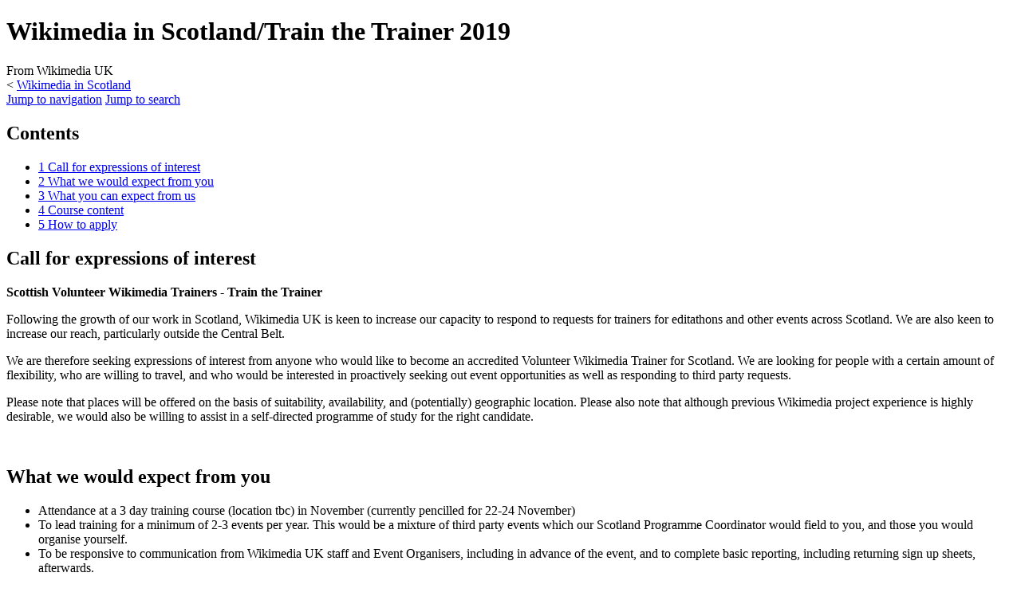

--- FILE ---
content_type: text/html; charset=UTF-8
request_url: https://wikimedia.org.uk/wiki/Wikimedia_in_Scotland/Train_the_Trainer_2019
body_size: 7924
content:
<!DOCTYPE html>
<html class="client-nojs" lang="en" dir="ltr">
<head>
<meta charset="UTF-8"/>
<title>Wikimedia in Scotland/Train the Trainer 2019 - Wikimedia UK</title>
<script>document.documentElement.className="client-js";RLCONF={"wgBreakFrames":false,"wgSeparatorTransformTable":["",""],"wgDigitTransformTable":["",""],"wgDefaultDateFormat":"dmy","wgMonthNames":["","January","February","March","April","May","June","July","August","September","October","November","December"],"wgRequestId":"bb71b92595a2bdfd59df7667","wgCSPNonce":false,"wgCanonicalNamespace":"","wgCanonicalSpecialPageName":false,"wgNamespaceNumber":0,"wgPageName":"Wikimedia_in_Scotland/Train_the_Trainer_2019","wgTitle":"Wikimedia in Scotland/Train the Trainer 2019","wgCurRevisionId":81632,"wgRevisionId":81632,"wgArticleId":14098,"wgIsArticle":true,"wgIsRedirect":false,"wgAction":"view","wgUserName":null,"wgUserGroups":["*"],"wgCategories":["Training the Trainers"],"wgPageContentLanguage":"en","wgPageContentModel":"wikitext","wgRelevantPageName":"Wikimedia_in_Scotland/Train_the_Trainer_2019","wgRelevantArticleId":14098,"wgIsProbablyEditable":false,"wgRelevantPageIsProbablyEditable":false,"wgRestrictionEdit":[],"wgRestrictionMove":[],"wgVisualEditor":{"pageLanguageCode":"en","pageLanguageDir":"ltr","pageVariantFallbacks":"en"},"wgVector2022PreviewPages":[],"wgEditSubmitButtonLabelPublish":false};
RLSTATE={"site.styles":"ready","user.styles":"ready","user":"ready","user.options":"loading","skins.vector.styles.legacy":"ready","ext.visualEditor.desktopArticleTarget.noscript":"ready"};RLPAGEMODULES=["site","mediawiki.page.ready","mediawiki.toc","skins.vector.legacy.js","ext.visualEditor.desktopArticleTarget.init","ext.visualEditor.targetLoader"];</script>
<script>(RLQ=window.RLQ||[]).push(function(){mw.loader.implement("user.options@12s5i",function($,jQuery,require,module){mw.user.tokens.set({"patrolToken":"+\\","watchToken":"+\\","csrfToken":"+\\"});});});</script>
<link rel="stylesheet" href="/w/load.php?lang=en&amp;modules=ext.visualEditor.desktopArticleTarget.noscript%7Cskins.vector.styles.legacy&amp;only=styles&amp;skin=vector"/>
<script async="" src="/w/load.php?lang=en&amp;modules=startup&amp;only=scripts&amp;raw=1&amp;skin=vector"></script>
<meta name="ResourceLoaderDynamicStyles" content=""/>
<link rel="stylesheet" href="/w/load.php?lang=en&amp;modules=site.styles&amp;only=styles&amp;skin=vector"/>
<meta name="generator" content="MediaWiki 1.39.12"/>
<meta name="format-detection" content="telephone=no"/>
<meta name="viewport" content="width=1000"/>
<link rel="icon" href="/favicon.ico"/>
<link rel="search" type="application/opensearchdescription+xml" href="/w/opensearch_desc.php" title="Wikimedia UK (en)"/>
<link rel="EditURI" type="application/rsd+xml" href="https://wikimedia.org.uk/w/api.php?action=rsd"/>
<link rel="license" href="https://creativecommons.org/licenses/by-sa/4.0/"/>
<link rel="alternate" type="application/atom+xml" title="Wikimedia UK Atom feed" href="/w/index.php?title=Special:RecentChanges&amp;feed=atom"/>
</head>
<body class="mediawiki ltr sitedir-ltr mw-hide-empty-elt ns-0 ns-subject page-Wikimedia_in_Scotland_Train_the_Trainer_2019 rootpage-Wikimedia_in_Scotland skin-vector action-view skin-vector-legacy vector-feature-language-in-header-enabled vector-feature-language-in-main-page-header-disabled vector-feature-language-alert-in-sidebar-disabled vector-feature-sticky-header-disabled vector-feature-sticky-header-edit-disabled vector-feature-table-of-contents-disabled vector-feature-visual-enhancement-next-disabled"><div id="mw-page-base" class="noprint"></div>
<div id="mw-head-base" class="noprint"></div>
<div id="content" class="mw-body" role="main">
	<a id="top"></a>
	<div id="siteNotice"></div>
	<div class="mw-indicators">
	</div>
	<h1 id="firstHeading" class="firstHeading mw-first-heading"><span class="mw-page-title-main">Wikimedia in Scotland/Train the Trainer 2019</span></h1>
	<div id="bodyContent" class="vector-body">
		<div id="siteSub" class="noprint">From Wikimedia UK</div>
		<div id="contentSub"><span class="subpages">&lt; <a href="/wiki/Wikimedia_in_Scotland" title="Wikimedia in Scotland">Wikimedia in Scotland</a></span></div>
		<div id="contentSub2"></div>
		
		<div id="jump-to-nav"></div>
		<a class="mw-jump-link" href="#mw-head">Jump to navigation</a>
		<a class="mw-jump-link" href="#searchInput">Jump to search</a>
		<div id="mw-content-text" class="mw-body-content mw-content-ltr" lang="en" dir="ltr"><div class="mw-parser-output"><div id="toc" class="toc" role="navigation" aria-labelledby="mw-toc-heading"><input type="checkbox" role="button" id="toctogglecheckbox" class="toctogglecheckbox" style="display:none" /><div class="toctitle" lang="en" dir="ltr"><h2 id="mw-toc-heading">Contents</h2><span class="toctogglespan"><label class="toctogglelabel" for="toctogglecheckbox"></label></span></div>
<ul>
<li class="toclevel-1 tocsection-1"><a href="#Call_for_expressions_of_interest"><span class="tocnumber">1</span> <span class="toctext">Call for expressions of interest</span></a></li>
<li class="toclevel-1 tocsection-2"><a href="#What_we_would_expect_from_you"><span class="tocnumber">2</span> <span class="toctext">What we would expect from you</span></a></li>
<li class="toclevel-1 tocsection-3"><a href="#What_you_can_expect_from_us"><span class="tocnumber">3</span> <span class="toctext">What you can expect from us</span></a></li>
<li class="toclevel-1 tocsection-4"><a href="#Course_content"><span class="tocnumber">4</span> <span class="toctext">Course content</span></a></li>
<li class="toclevel-1 tocsection-5"><a href="#How_to_apply"><span class="tocnumber">5</span> <span class="toctext">How to apply</span></a></li>
</ul>
</div>

<h2><span class="mw-headline" id="Call_for_expressions_of_interest">Call for expressions of interest</span></h2>
<p><b>Scottish Volunteer Wikimedia Trainers - Train the Trainer</b> 
</p><p>Following the growth of our work in Scotland, Wikimedia UK is keen to increase our capacity to respond to requests for trainers for editathons and other events across Scotland.  We are also keen to increase our reach, particularly outside the Central Belt. 
</p><p>We are therefore seeking expressions of interest from anyone who would like to become an accredited Volunteer Wikimedia Trainer for Scotland.  We are looking for people with a certain amount of flexibility, who are willing to travel, and who would be interested in proactively seeking out event opportunities as well as responding to third party requests. 
</p><p>Please note that places will be offered on the basis of suitability, availability, and (potentially) geographic location.  Please also note that although previous Wikimedia project experience is highly desirable, we would also be willing to assist in a self-directed programme of study for the right candidate. 
</p><p><br />
</p>
<h2><span class="mw-headline" id="What_we_would_expect_from_you">What we would expect from you</span></h2>
<ul><li>Attendance at a 3 day training course (location tbc) in November (currently pencilled for 22-24 November)</li>
<li>To lead training for a minimum of 2-3 events per year.  This would be a mixture of third party events which our Scotland Programme Coordinator would field to you, and those you would organise yourself.</li>
<li>To be responsive to communication from Wikimedia UK staff and Event Organisers, including in advance of the event, and to complete basic reporting, including returning sign up sheets, afterwards.</li>
<li>To represent Wikimedia UK well during the time in which you are volunteering.</li></ul>
<h2><span class="mw-headline" id="What_you_can_expect_from_us">What you can expect from us</span></h2>
<ul><li>Full training and support to become a lead trainer for editathons and similar events</li>
<li>Access to materials for participants</li>
<li>Ongoing support from the Scotland Programme Coordinator</li>
<li>Job references upon request (paper / email / LinkedIn as required)</li>
<li>Reasonable expenses for travel, accommodation etc paid to attend the events at which you are training.</li></ul>
<h2><span class="mw-headline" id="Course_content">Course content</span></h2>
<p>Course content will include learning about adult learning, session design for different groups, presentation &amp; delivery, and developing and evaluating your training.  The course will focus on the more technical aspects of how to be a trainer, rather than Wikimedia content.  There will also be an opportunity to gain feedback on your work.  The course itself is free, and reasonable expenses incurred in order to attend will be covered.  
</p>
<h2><span class="mw-headline" id="How_to_apply">How to apply</span></h2>
<p>If you would like to put yourself forward for this training, please email sara.thomas@wikimedia.org.uk with a short statement outlining why you’d like to volunteer, and your suitability for this position.  Please include your previous Wikimedia experience (including username if appropriate), as well as any previous training, teaching, public speaking or other relevant experience.  The call closes on 1st November.
</p>
<!-- 
NewPP limit report
Cached time: 20260106090456
Cache expiry: 86400
Reduced expiry: false
Complications: [show‐toc]
CPU time usage: 0.003 seconds
Real time usage: 0.003 seconds
Preprocessor visited node count: 15/1000000
Post‐expand include size: 0/2097152 bytes
Template argument size: 0/2097152 bytes
Highest expansion depth: 2/100
Expensive parser function count: 0/100
Unstrip recursion depth: 0/20
Unstrip post‐expand size: 0/5000000 bytes
-->
<!--
Transclusion expansion time report (%,ms,calls,template)
100.00%    0.000      1 -total
-->

<!-- Saved in parser cache with key live__main__wiki:pcache:idhash:14098-0!canonical and timestamp 20260106090456 and revision id 81632.
 -->
</div>
<div class="printfooter" data-nosnippet="">Retrieved from "<a dir="ltr" href="https://wikimedia.org.uk/w/index.php?title=Wikimedia_in_Scotland/Train_the_Trainer_2019&amp;oldid=81632">https://wikimedia.org.uk/w/index.php?title=Wikimedia_in_Scotland/Train_the_Trainer_2019&amp;oldid=81632</a>"</div></div>
		<div id="catlinks" class="catlinks" data-mw="interface"><div id="mw-normal-catlinks" class="mw-normal-catlinks"><a href="/wiki/Special:Categories" title="Special:Categories">Category</a>: <ul><li><a href="/wiki/Category:Training_the_Trainers" title="Category:Training the Trainers">Training the Trainers</a></li></ul></div></div>
	</div>
</div>

<div id="mw-navigation">
	<h2>Navigation menu</h2>
	<div id="mw-head">
		

<nav id="p-personal" class="vector-menu mw-portlet mw-portlet-personal vector-user-menu-legacy" aria-labelledby="p-personal-label" role="navigation"  >
	<h3
		id="p-personal-label"
		
		class="vector-menu-heading "
	>
		<span class="vector-menu-heading-label">Personal tools</span>
	</h3>
	<div class="vector-menu-content">
		
		<ul class="vector-menu-content-list"><li id="pt-createaccount" class="mw-list-item"><a href="/w/index.php?title=Special:CreateAccount&amp;returnto=Wikimedia+in+Scotland%2FTrain+the+Trainer+2019" title="You are encouraged to create an account and log in; however, it is not mandatory"><span>Create account</span></a></li><li id="pt-login" class="mw-list-item"><a href="/w/index.php?title=Special:UserLogin&amp;returnto=Wikimedia+in+Scotland%2FTrain+the+Trainer+2019" title="You are encouraged to log in; however, it is not mandatory [o]" accesskey="o"><span>Log in</span></a></li></ul>
		
	</div>
</nav>

		<div id="left-navigation">
			

<nav id="p-namespaces" class="vector-menu mw-portlet mw-portlet-namespaces vector-menu-tabs vector-menu-tabs-legacy" aria-labelledby="p-namespaces-label" role="navigation"  >
	<h3
		id="p-namespaces-label"
		
		class="vector-menu-heading "
	>
		<span class="vector-menu-heading-label">Namespaces</span>
	</h3>
	<div class="vector-menu-content">
		
		<ul class="vector-menu-content-list"><li id="ca-nstab-main" class="selected mw-list-item"><a href="/wiki/Wikimedia_in_Scotland/Train_the_Trainer_2019" title="View the content page [c]" accesskey="c"><span>Page</span></a></li><li id="ca-talk" class="new mw-list-item"><a href="/w/index.php?title=Talk:Wikimedia_in_Scotland/Train_the_Trainer_2019&amp;action=edit&amp;redlink=1" rel="discussion" title="Discussion about the content page (page does not exist) [t]" accesskey="t"><span>Discussion</span></a></li></ul>
		
	</div>
</nav>

			

<nav id="p-variants" class="vector-menu mw-portlet mw-portlet-variants emptyPortlet vector-menu-dropdown" aria-labelledby="p-variants-label" role="navigation"  >
	<input type="checkbox"
		id="p-variants-checkbox"
		role="button"
		aria-haspopup="true"
		data-event-name="ui.dropdown-p-variants"
		class="vector-menu-checkbox"
		aria-labelledby="p-variants-label"
	/>
	<label
		id="p-variants-label"
		 aria-label="Change language variant"
		class="vector-menu-heading "
	>
		<span class="vector-menu-heading-label">English</span>
	</label>
	<div class="vector-menu-content">
		
		<ul class="vector-menu-content-list"></ul>
		
	</div>
</nav>

		</div>
		<div id="right-navigation">
			

<nav id="p-views" class="vector-menu mw-portlet mw-portlet-views vector-menu-tabs vector-menu-tabs-legacy" aria-labelledby="p-views-label" role="navigation"  >
	<h3
		id="p-views-label"
		
		class="vector-menu-heading "
	>
		<span class="vector-menu-heading-label">Views</span>
	</h3>
	<div class="vector-menu-content">
		
		<ul class="vector-menu-content-list"><li id="ca-view" class="selected mw-list-item"><a href="/wiki/Wikimedia_in_Scotland/Train_the_Trainer_2019"><span>Read</span></a></li><li id="ca-viewsource" class="mw-list-item"><a href="/w/index.php?title=Wikimedia_in_Scotland/Train_the_Trainer_2019&amp;action=edit" title="This page is protected.&#10;You can view its source [e]" accesskey="e"><span>View source</span></a></li><li id="ca-history" class="mw-list-item"><a href="/w/index.php?title=Wikimedia_in_Scotland/Train_the_Trainer_2019&amp;action=history" title="Past revisions of this page [h]" accesskey="h"><span>View history</span></a></li></ul>
		
	</div>
</nav>

			

<nav id="p-cactions" class="vector-menu mw-portlet mw-portlet-cactions emptyPortlet vector-menu-dropdown" aria-labelledby="p-cactions-label" role="navigation"  title="More options" >
	<input type="checkbox"
		id="p-cactions-checkbox"
		role="button"
		aria-haspopup="true"
		data-event-name="ui.dropdown-p-cactions"
		class="vector-menu-checkbox"
		aria-labelledby="p-cactions-label"
	/>
	<label
		id="p-cactions-label"
		
		class="vector-menu-heading "
	>
		<span class="vector-menu-heading-label">More</span>
	</label>
	<div class="vector-menu-content">
		
		<ul class="vector-menu-content-list"></ul>
		
	</div>
</nav>

			
<div id="p-search" role="search" class="vector-search-box-vue  vector-search-box-show-thumbnail vector-search-box-auto-expand-width vector-search-box">
	<div>
			<h3 >
				<label for="searchInput">Search</label>
			</h3>
		<form action="/w/index.php" id="searchform"
			class="vector-search-box-form">
			<div id="simpleSearch"
				class="vector-search-box-inner"
				 data-search-loc="header-navigation">
				<input class="vector-search-box-input"
					 type="search" name="search" placeholder="Search Wikimedia UK" aria-label="Search Wikimedia UK" autocapitalize="sentences" title="Search Wikimedia UK [f]" accesskey="f" id="searchInput"
				>
				<input type="hidden" name="title" value="Special:Search">
				<input id="mw-searchButton"
					 class="searchButton mw-fallbackSearchButton" type="submit" name="fulltext" title="Search the pages for this text" value="Search">
				<input id="searchButton"
					 class="searchButton" type="submit" name="go" title="Go to a page with this exact name if it exists" value="Go">
			</div>
		</form>
	</div>
</div>

		</div>
	</div>
	

<div id="mw-panel">
	<div id="p-logo" role="banner">
		<a class="mw-wiki-logo" href="/wiki/Main_Page"
			title="Visit the main page"></a>
	</div>
	

<nav id="p-Information" class="vector-menu mw-portlet mw-portlet-Information vector-menu-portal portal" aria-labelledby="p-Information-label" role="navigation"  >
	<h3
		id="p-Information-label"
		
		class="vector-menu-heading "
	>
		<span class="vector-menu-heading-label">Information</span>
	</h3>
	<div class="vector-menu-content">
		
		<ul class="vector-menu-content-list"><li id="n-Home" class="mw-list-item"><a href="/wiki/Main_Page"><span>Home</span></a></li><li id="n-Blog" class="mw-list-item"><a href="//blog.wikimedia.org.uk/" rel="nofollow"><span>Blog</span></a></li><li id="n-About-us" class="mw-list-item"><a href="/wiki/About_us"><span>About us</span></a></li><li id="n-Press-room" class="mw-list-item"><a href="/wiki/Press_room"><span>Press room</span></a></li><li id="n-Donate" class="mw-list-item"><a href="https://wikimedia.access.charity/donate/donate" rel="nofollow"><span>Donate</span></a></li><li id="n-Declare-Gift-Aid" class="mw-list-item"><a href="https://docs.google.com/forms/d/1NyTxkALkCSi4D1B7GiaWhgKvPty_8mNsJHbhXGT06Ts/edit" rel="nofollow"><span>Declare Gift Aid</span></a></li><li id="n-Contact-us" class="mw-list-item"><a href="/wiki/Contact_us"><span>Contact us</span></a></li></ul>
		
	</div>
</nav>

	

<nav id="p-Get_involved" class="vector-menu mw-portlet mw-portlet-Get_involved vector-menu-portal portal" aria-labelledby="p-Get_involved-label" role="navigation"  >
	<h3
		id="p-Get_involved-label"
		
		class="vector-menu-heading "
	>
		<span class="vector-menu-heading-label">Get involved</span>
	</h3>
	<div class="vector-menu-content">
		
		<ul class="vector-menu-content-list"><li id="n-Newsletter" class="mw-list-item"><a href="/wiki/Friends%27_Newsletter"><span>Newsletter</span></a></li><li id="n-Volunteer-with-us" class="mw-list-item"><a href="/wiki/Volunteering_Portal"><span>Volunteer with us</span></a></li><li id="n-Membership" class="mw-list-item"><a href="/wiki/Membership"><span>Membership</span></a></li><li id="n-Events" class="mw-list-item"><a href="/wiki/Events"><span>Events</span></a></li><li id="n-Apply-for-grants" class="mw-list-item"><a href="/wiki/Project_Grants"><span>Apply for grants</span></a></li><li id="n-Borrow-equipment" class="mw-list-item"><a href="/wiki/Volunteer_equipment"><span>Borrow equipment</span></a></li></ul>
		
	</div>
</nav>


<nav id="p-Projects" class="vector-menu mw-portlet mw-portlet-Projects vector-menu-portal portal" aria-labelledby="p-Projects-label" role="navigation"  >
	<h3
		id="p-Projects-label"
		
		class="vector-menu-heading "
	>
		<span class="vector-menu-heading-label">Projects</span>
	</h3>
	<div class="vector-menu-content">
		
		<ul class="vector-menu-content-list"><li id="n-Cultural-partnerships" class="mw-list-item"><a href="/wiki/Cultural_partnerships"><span>Cultural partnerships</span></a></li><li id="n-Open-knowledge" class="mw-list-item"><a href="/wiki/Open_knowledge"><span>Open knowledge</span></a></li><li id="n-Expert-outreach" class="mw-list-item"><a href="/wiki/Expert_outreach"><span>Expert outreach</span></a></li><li id="n-Education-projects" class="mw-list-item"><a href="/wiki/Portal:Education"><span>Education projects</span></a></li><li id="n-Training" class="mw-list-item"><a href="/wiki/Training"><span>Training</span></a></li><li id="n-Technology" class="mw-list-item"><a href="/wiki/IT_Development"><span>Technology</span></a></li></ul>
		
	</div>
</nav>


<nav id="p-Organisation" class="vector-menu mw-portlet mw-portlet-Organisation vector-menu-portal portal" aria-labelledby="p-Organisation-label" role="navigation"  >
	<h3
		id="p-Organisation-label"
		
		class="vector-menu-heading "
	>
		<span class="vector-menu-heading-label">Organisation</span>
	</h3>
	<div class="vector-menu-content">
		
		<ul class="vector-menu-content-list"><li id="n-People" class="mw-list-item"><a href="/wiki/People"><span>People</span></a></li><li id="n-Reports" class="mw-list-item"><a href="/wiki/Reports"><span>Reports</span></a></li><li id="n-Board-meetings" class="mw-list-item"><a href="/wiki/Board_meetings"><span>Board meetings</span></a></li><li id="n-Finances" class="mw-list-item"><a href="/wiki/Finances"><span>Finances</span></a></li><li id="n-Constitution" class="mw-list-item"><a href="/wiki/Constitution"><span>Constitution</span></a></li><li id="n-Strategy" class="mw-list-item"><a href="/wiki/Wikimedia_UK_Strategy_2025-2030"><span>Strategy</span></a></li></ul>
		
	</div>
</nav>


<nav id="p-Wiki" class="vector-menu mw-portlet mw-portlet-Wiki vector-menu-portal portal" aria-labelledby="p-Wiki-label" role="navigation"  >
	<h3
		id="p-Wiki-label"
		
		class="vector-menu-heading "
	>
		<span class="vector-menu-heading-label">Wiki</span>
	</h3>
	<div class="vector-menu-content">
		
		<ul class="vector-menu-content-list"><li id="n-recentchanges" class="mw-list-item"><a href="/wiki/Special:RecentChanges" title="A list of recent changes in the wiki [r]" accesskey="r"><span>Recent changes</span></a></li><li id="n-Water-cooler" class="mw-list-item"><a href="/wiki/Water_cooler"><span>Water cooler</span></a></li><li id="n-Engine-room" class="mw-list-item"><a href="/wiki/Engine_room"><span>Engine room</span></a></li></ul>
		
	</div>
</nav>


<nav id="p-tb" class="vector-menu mw-portlet mw-portlet-tb vector-menu-portal portal" aria-labelledby="p-tb-label" role="navigation"  >
	<h3
		id="p-tb-label"
		
		class="vector-menu-heading "
	>
		<span class="vector-menu-heading-label">Tools</span>
	</h3>
	<div class="vector-menu-content">
		
		<ul class="vector-menu-content-list"><li id="t-whatlinkshere" class="mw-list-item"><a href="/wiki/Special:WhatLinksHere/Wikimedia_in_Scotland/Train_the_Trainer_2019" title="A list of all wiki pages that link here [j]" accesskey="j"><span>What links here</span></a></li><li id="t-recentchangeslinked" class="mw-list-item"><a href="/wiki/Special:RecentChangesLinked/Wikimedia_in_Scotland/Train_the_Trainer_2019" rel="nofollow" title="Recent changes in pages linked from this page [k]" accesskey="k"><span>Related changes</span></a></li><li id="t-specialpages" class="mw-list-item"><a href="/wiki/Special:SpecialPages" title="A list of all special pages [q]" accesskey="q"><span>Special pages</span></a></li><li id="t-print" class="mw-list-item"><a href="javascript:print();" rel="alternate" title="Printable version of this page [p]" accesskey="p"><span>Printable version</span></a></li><li id="t-permalink" class="mw-list-item"><a href="/w/index.php?title=Wikimedia_in_Scotland/Train_the_Trainer_2019&amp;oldid=81632" title="Permanent link to this revision of this page"><span>Permanent link</span></a></li><li id="t-info" class="mw-list-item"><a href="/w/index.php?title=Wikimedia_in_Scotland/Train_the_Trainer_2019&amp;action=info" title="More information about this page"><span>Page information</span></a></li></ul>
		
	</div>
</nav>

	
</div>

</div>

<footer id="footer" class="mw-footer" role="contentinfo" >
	<ul id="footer-info">
	<li id="footer-info-lastmod"> This page was last edited on 3 October 2019, at 16:24.</li>
	<li id="footer-info-copyright">Unless otherwise stated, text is available under the <a href="//creativecommons.org/licenses/by-sa/3.0/">Creative Commons Attribution/Share-Alike License</a>; additional terms may apply.

Wikimedia UK is a Charitable Company registered in England and Wales.<br />
Registered Company No. 6741827. Registered Charity No.<a href="http://www.charitycommission.gov.uk/search-for-a-charity/?txt=1144513">1144513</a>.
Scottish Charity number SC048644.  
Registered Office: Wikimedia UK, c/o The British Library, Level 4, Room 46018, 96 Euston Road, London, NW1 2DB</li>
</ul>

	<ul id="footer-places">
	<li id="footer-places-privacy"><a href="/wiki/Website_Privacy_Policy">Privacy policy</a></li>
	<li id="footer-places-about"><a href="/wiki/About_us">About Wikimedia UK</a></li>
	<li id="footer-places-disclaimer"><a href="/wiki/Disclaimers">Disclaimers</a></li>
</ul>

	<ul id="footer-icons" class="noprint">
	<li id="footer-copyrightico"><a href="https://creativecommons.org/licenses/by-sa/4.0/"><img src="/w/resources/assets/licenses/cc-by-sa.png" alt="Creative Commons Attribution Share Alike" width="88" height="31" loading="lazy"/></a></li>
	<li id="footer-poweredbyico"><a href="https://www.mediawiki.org/"><img src="/w/resources/assets/poweredby_mediawiki_88x31.png" alt="Powered by MediaWiki" srcset="/w/resources/assets/poweredby_mediawiki_132x47.png 1.5x, /w/resources/assets/poweredby_mediawiki_176x62.png 2x" width="88" height="31" loading="lazy"/></a></li>
</ul>

</footer>

<script>(RLQ=window.RLQ||[]).push(function(){mw.config.set({"wgPageParseReport":{"limitreport":{"cputime":"0.003","walltime":"0.003","ppvisitednodes":{"value":15,"limit":1000000},"postexpandincludesize":{"value":0,"limit":2097152},"templateargumentsize":{"value":0,"limit":2097152},"expansiondepth":{"value":2,"limit":100},"expensivefunctioncount":{"value":0,"limit":100},"unstrip-depth":{"value":0,"limit":20},"unstrip-size":{"value":0,"limit":5000000},"timingprofile":["100.00%    0.000      1 -total"]},"cachereport":{"timestamp":"20260106090456","ttl":86400,"transientcontent":false}}});mw.config.set({"wgBackendResponseTime":257});});</script>
</body>
</html>